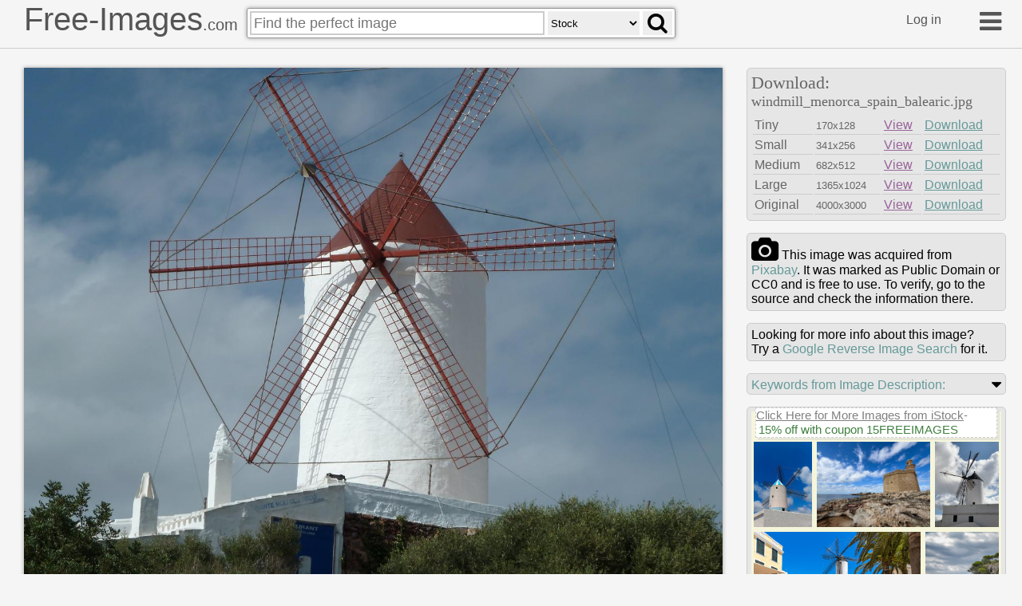

--- FILE ---
content_type: text/html
request_url: https://free-images.com/ssrl/?q=windmill+menorca+spain+balearic+&l=1
body_size: 4979
content:
<div id="ssrl">
<div id="ssm" class="cont" style="box-sizing:border-box;padding:5px;width:100%;height:35px;margin:0px;background-color:beige;color:gray;font-size:0.8em">
<span style="font-size:1.2em; display:inline-block; background-color: white; position:relative; box-shadow: 3px 3px #cccccc60; top: -10px; border:#d0d0d0 dashed 1px">
<a target="_blank" style="color:gray" href="https://iStockphoto.6q33.net/c/1379114/258824/4205?adplacement=SRP_VMB&sharedid=free-images&u=https%3A//www.istockphoto.com/photos/res%3Fmediatype%3Dphotography%26sort%3Dbest%26phrase%3Dwindmill+menorca+spain">Click Here for More Images from iStock</a>- <a target="_blank" class="g-a" href = "https://iStockphoto.6q33.net/c/1379114/258824/4205?adplacement=SRP_promo&sharedid=free-images&u=https%3A//www.istockphoto.com/plans-and-pricing">15% off with coupon 15FREEIMAGES</a>&nbsp;</span>
</div>
<div id="ssph" style="width:100%;overflow:hidden;background-color:beige;margin:0px;justify-content: space-between;display: flex;flex-flow: row wrap;">
<div style="margin: 3px;width:100%;flex-basis:62px;overflow:hidden;flex-grow:2"><a target="_blank" href="https://iStockphoto.6q33.net/c/1379114/258824/4205?adplacement=ZSR&sharedid=free-images&u=https%3A//www.istockphoto.com/photo/menorca-sant-lluis-san-luis-moli-de-dalt-windmill-gm476094326-65769689"><img src="https://media.istockphoto.com/id/476094326/photo/menorca-sant-lluis-san-luis-moli-de-dalt-windmill.jpg?b=1&s=612x612&w=0&k=20&c=4iihE6q37bbPRX64opgv5BjR8wOaPvQrztdaEUglGGg=" alt="Menorca Sant Lluis San Luis Moli de Dalt windmill in Balearic islands of Spain" width="72" height="106"></a></div>
<div style="margin: 3px;width:100%;flex-basis:131px;overflow:hidden;flex-grow:2"><a target="_blank" href="https://iStockphoto.6q33.net/c/1379114/258824/4205?adplacement=ZSR&sharedid=free-images&u=https%3A//www.istockphoto.com/photo/castell-de-sant-nicolau-ciutadella-menorca-gm2236742466-652013786"><img src="https://media.istockphoto.com/id/2236742466/photo/castell-de-sant-nicolau-ciutadella-menorca.jpg?b=1&s=612x612&w=0&k=20&c=GOGpvH3W481lDrr_Kp-yAERVOUPcTq29eiw2xnZGCz8=" alt="Castell de Sant Nicolau, ciutadella Menorca" width="141" height="106"></a></div>
<div style="margin: 3px;width:100%;flex-basis:69px;overflow:hidden;flex-grow:2"><a target="_blank" href="https://iStockphoto.6q33.net/c/1379114/258824/4205?adplacement=ZSR&sharedid=free-images&u=https%3A//www.istockphoto.com/photo/spain-menorca-ciutadella-de-menorca-little-street-un-the-old-town-and-white-mill-gm1424724143-469378427"><img src="https://media.istockphoto.com/id/1424724143/photo/spain-menorca-ciutadella-de-menorca-little-street-un-the-old-town-and-white-mill.jpg?b=1&s=612x612&w=0&k=20&c=q8__96m9L8kzUvNvOTgDVWcULZn6QO-WZL3it5eYZ88=" alt="Spain - Menorca - Ciutadella de Menorca - alleys of the historic city center and white mill" width="79" height="106"></a></div>
<div style="margin: 3px;width:100%;flex-basis:200px;overflow:hidden;flex-grow:2"><a target="_blank" href="https://iStockphoto.6q33.net/c/1379114/258824/4205?adplacement=ZSR&sharedid=free-images&u=https%3A//www.istockphoto.com/photo/white-windmill-and-outdoor-restaurant-on-town-square-in-ciutadella-minorca-gm2221450018-637795940"><img src="https://media.istockphoto.com/id/2221450018/photo/white-windmill-and-outdoor-restaurant-on-town-square-in-ciutadella-minorca.jpg?b=1&s=612x612&w=0&k=20&c=G6S695ep9b3nzaliqLbGGhQ6snUgYaJknQBYmcVQ4II=" alt="Ciutadella, Minorca - July 11, 2024: Outdoor restaurant on small town square with green palms as white windmill under blue sky on background in Ciutadella - historical and scenic town in Menorca, Spain, famous travel destination." width="210" height="140"></a></div>
<div style="margin: 3px;width:100%;flex-basis:83px;overflow:hidden;flex-grow:2"><a target="_blank" href="https://iStockphoto.6q33.net/c/1379114/258824/4205?adplacement=ZSR&sharedid=free-images&u=https%3A//www.istockphoto.com/photo/mediterranean-rock-gm1425592024-470020050"><img src="https://media.istockphoto.com/id/1425592024/photo/mediterranean-rock.jpg?b=1&s=612x612&w=0&k=20&c=D-ivJJXv_L3-sZjNU9iJyiDbtLaXklBtvI9udhXlU14=" alt="Mediterranean rock with Stone Pine trees." width="93" height="140"></a></div>
<div style="margin: 3px;width:100%;flex-basis:303px;overflow:hidden;flex-grow:2"><a target="_blank" href="https://iStockphoto.6q33.net/c/1379114/258824/4205?adplacement=ZSR&sharedid=free-images&u=https%3A//www.istockphoto.com/photo/historic-windmills-on-menorca-a-tiny-island-in-the-balearic-islands-the-area-around-gm2205157421-622564712"><img src="https://media.istockphoto.com/id/2205157421/photo/historic-windmills-on-menorca-a-tiny-island-in-the-balearic-islands-the-area-around-the-town.jpg?b=1&s=612x612&w=0&k=20&c=hbsT8kTre1R3W2_j2rt9C9Zi_gDz2w7mixLloRMPdV8=" alt="Historic windmills on Menorca, a tiny island in the Balearic Islands. The area around the town of Mahon" width="313" height="195"></a></div>
<div style="margin: 3px;width:100%;flex-basis:188px;overflow:hidden;flex-grow:2"><a target="_blank" href="https://iStockphoto.6q33.net/c/1379114/258824/4205?adplacement=ZSR&sharedid=free-images&u=https%3A//www.istockphoto.com/photo/teenage-girl-photographing-binibequer-vell-at-menorca-gm599755312-102974685"><img src="https://media.istockphoto.com/id/599755312/photo/teenage-girl-photographing-binibequer-vell-at-menorca.jpg?b=1&s=612x612&w=0&k=20&c=hI2oPY9IkKXQH4daCpS6rxYi_KkKbFJZGla238EQiZU=" alt="Teenage girl photographing Binibequer Vell at Menorca ." width="198" height="132"></a></div>
<div style="margin: 3px;width:100%;flex-basis:96px;overflow:hidden;flex-grow:2"><a target="_blank" href="https://iStockphoto.6q33.net/c/1379114/258824/4205?adplacement=ZSR&sharedid=free-images&u=https%3A//www.istockphoto.com/photo/traditional-windmill-under-moody-blue-skies-gm2242028242-656433892"><img src="https://media.istockphoto.com/id/2242028242/photo/traditional-windmill-under-moody-blue-skies.jpg?b=1&s=612x612&w=0&k=20&c=9ttp_6RcbHPYO_8YMXmlT0cpSXpNj47-fn7POqKW2xg=" alt="A traditional Menorcan windmill stands beneath moody blue skies in Es Castell, Menorca, Balearic Islands, Spain. The historic structure rises above the surrounding landscape, its white walls and wooden sails contrasting against the dramatic coastal clouds." width="106" height="132"></a></div>
<div style="margin: 3px;width:100%;flex-basis:303px;overflow:hidden;flex-grow:2"><a target="_blank" href="https://iStockphoto.6q33.net/c/1379114/258824/4205?adplacement=ZSR&sharedid=free-images&u=https%3A//www.istockphoto.com/photo/mediterranean-coast-gm157679378-14342862"><img src="https://media.istockphoto.com/id/157679378/photo/mediterranean-coast.jpg?b=1&s=612x612&w=0&k=20&c=DU6y94qSSpIEcYieL3N6qTsOsV4Zz6TIMWCs_Ht0fq0=" alt="Mediterranean coastline in Menorca. This is one of the typical small hidden and quiet beaches of the island. Tilt and shift lens. Focus on waves.[url=http://www.istockphoto.com/my_lightbox_contents.php?lightboxID=9343923][img]http://www.joanvicentcanto.com/directori/menorca.jpg[/img][/url] [url=http://www.istockphoto.com/my_lightbox_contents.php?lightboxID=6651609][img]http://www.joanvicentcanto.com/directori/vetta.jpg[/img][/url] [url=http://www.istockphoto.com/my_lightbox_contents.php?lightboxID=659414][img]http://dl.dropbox.com/u/17131122/LIGHTBOXES/landscapes.jpg[/img][/url] [url=file_closeup.php?id=14329269][img]file_thumbview_approve.php?size=1&id=14329269[/img][/url] [url=file_closeup.php?id=14329243][img]file_thumbview_approve.php?size=1&id=14329243[/img][/url] [url=file_closeup.php?id=14328791][img]file_thumbview_approve.php?size=1&id=14328791[/img][/url] [url=file_closeup.php?id=14334571][img]file_thumbview_approve.php?size=1&id=14334571[/img][/url] [url=file_closeup.php?id=11887856][img]file_thumbview_approve.php?size=1&id=11887856[/img][/url] [url=file_closeup.php?id=11887763][img]file_thumbview_approve.php?size=1&id=11887763[/img][/url] [url=file_closeup.php?id=14337082][img]file_thumbview_approve.php?size=1&id=14337082[/img][/url] [url=file_closeup.php?id=9954919][img]file_thumbview_approve.php?size=1&id=9954919[/img][/url] [url=file_closeup.php?id=6557628][img]file_thumbview_approve.php?size=1&id=6557628[/img][/url] [url=file_closeup.php?id=6556809][img]file_thumbview_approve.php?size=1&id=6556809[/img][/url] [url=file_closeup.php?id=6523345][img]file_thumbview_approve.php?size=1&id=6523345[/img][/url] [url=file_closeup.php?id=6523152][img]file_thumbview_approve.php?size=1&id=6523152[/img][/url] [url=file_closeup.php?id=14333449][img]file_thumbview_approve.php?size=1&id=14333449[/img][/url] [url=file_closeup.php?id=14328469][img]file_thumbview_approve.php?size=1&id=14328469[/img][/url]" width="313" height="128"></a></div>
<div style="margin: 3px;width:100%;flex-basis:152px;overflow:hidden;flex-grow:2" class="hdn"><a target="_blank" href="https://iStockphoto.6q33.net/c/1379114/258824/4205?adplacement=ZSR&sharedid=free-images&u=https%3A//www.istockphoto.com/photo/street-with-mill-in-the-center-of-the-town-of-sant-lluis-on-menorca-in-spain-gm2159719287-580291413"><img src="https://media.istockphoto.com/id/2159719287/photo/street-with-mill-in-the-center-of-the-town-of-sant-lluis-on-menorca-in-spain.jpg?b=1&s=612x612&w=0&k=20&c=F86EHA27M9peNN9_I4ZGseo0_DXX6ABZXwhH0nsfhO8=" alt="Sant Lluís, Spain, June 26, 2023; Street with mill in the center of the town of Sant Lluis on Menorca in Spain." width="162" height="108"></a></div>
<div style="margin: 3px;width:100%;flex-basis:134px;overflow:hidden;flex-grow:2" class="hdn"><a target="_blank" href="https://iStockphoto.6q33.net/c/1379114/258824/4205?adplacement=ZSR&sharedid=free-images&u=https%3A//www.istockphoto.com/photo/spain-minorca-port-mahon-view-on-the-other-side-of-the-water-channel-un-front-of-gm1424718450-469378259"><img src="https://media.istockphoto.com/id/1424718450/photo/spain-minorca-port-mahon-view-on-the-other-side-of-the-water-channel-un-front-of-port-mahon.jpg?b=1&s=612x612&w=0&k=20&c=AvOknhcsudzrmpyUX7lOap0tCJdsd52zVjYIAP-GFAY=" alt="Spain - Menorca- Port Mahon - view of the opposite bank of the water channel in front of Port Mahon" width="144" height="108"></a></div>
<div style="margin: 3px;width:100%;flex-basis:91px;overflow:hidden;flex-grow:2" class="hdn"><a target="_blank" href="https://iStockphoto.6q33.net/c/1379114/258824/4205?adplacement=ZSR&sharedid=free-images&u=https%3A//www.istockphoto.com/photo/traditional-windmill-gm2156236077-577008640"><img src="https://media.istockphoto.com/id/2156236077/photo/traditional-windmill.jpg?b=1&s=612x612&w=0&k=20&c=qmeEWvh6eEY3_3i4Sg4Gmo8mgi9trsF34-AothwNe7g=" alt="Traditional windmill from Menorca Island" width="101" height="135"></a></div>
<div style="margin: 3px;width:100%;flex-basis:193px;overflow:hidden;flex-grow:2" class="hdn"><a target="_blank" href="https://iStockphoto.6q33.net/c/1379114/258824/4205?adplacement=ZSR&sharedid=free-images&u=https%3A//www.istockphoto.com/photo/teenage-girl-walking-in-binibequer-vell-at-menorca-gm606676122-104000963"><img src="https://media.istockphoto.com/id/606676122/photo/teenage-girl-walking-in-binibequer-vell-at-menorca.jpg?b=1&s=612x612&w=0&k=20&c=g4ekvkml9eGWevs7eK56RO1CqfJPvWi9QhUtFWqeJO4=" alt="Teenage girl walking in Binibequer Vell at Menorca." width="203" height="135"></a></div>
<div style="margin: 3px;width:100%;flex-basis:143px;overflow:hidden;flex-grow:2" class="hdn"><a target="_blank" href="https://iStockphoto.6q33.net/c/1379114/258824/4205?adplacement=ZSR&sharedid=free-images&u=https%3A//www.istockphoto.com/photo/beautiful-white-windmill-with-a-black-roof-against-the-background-of-the-sky-and-gm2159383578-579971953"><img src="https://media.istockphoto.com/id/2159383578/photo/beautiful-white-windmill-with-a-black-roof-against-the-background-of-the-sky-and-palm-leaves.jpg?b=1&s=612x612&w=0&k=20&c=KqmGP4AdAcFmJTLGV6WCzBUDbaZoFUkx-1Yui3xtSQo=" alt="Beautiful white windmill with a black roof against the background of the sky and palm leaves. Ciutadella on the island of Menorca in Spain, Spanish historic architecture" width="153" height="102"></a></div>
<div style="margin: 3px;width:100%;flex-basis:143px;overflow:hidden;flex-grow:2" class="hdn"><a target="_blank" href="https://iStockphoto.6q33.net/c/1379114/258824/4205?adplacement=ZSR&sharedid=free-images&u=https%3A//www.istockphoto.com/photo/es-castells-town-in-menorca-gm638126446-114228825"><img src="https://media.istockphoto.com/id/638126446/photo/es-castells-town-in-menorca.jpg?b=1&s=612x612&w=0&k=20&c=h9z_ThD1HOsd3TQbnJ_KSLWCjC8imAOkUg5uQtMLdjM=" alt="Sunset in Es Castells bay in Menorca, Balearic Island, Spain." width="153" height="102"></a></div>
<div style="margin: 3px;width:100%;flex-basis:143px;overflow:hidden;flex-grow:2" class="hdn"><a target="_blank" href="https://iStockphoto.6q33.net/c/1379114/258824/4205?adplacement=ZSR&sharedid=free-images&u=https%3A//www.istockphoto.com/photo/historic-torre-de-sanitja-in-menorca-spain-ancient-defense-tower-coastal-landscape-gm2218478419-635012988"><img src="https://media.istockphoto.com/id/2218478419/photo/historic-torre-de-sanitja-in-menorca-spain-ancient-defense-tower-coastal-landscape-blue-sky.jpg?b=1&s=612x612&w=0&k=20&c=gcu7WiuniYXEoOAVmZCqyUMSt5ANrGHUFXOEkNBE0ZY=" alt="Historic Torre de Sanitja in Menorca, Spain. Ancient Defense Tower, Coastal Landscape, Blue Sky, Mediterranean Sea, Idyllic Cove, Fortification" width="153" height="102"></a></div>
<div style="margin: 3px;width:100%;flex-basis:143px;overflow:hidden;flex-grow:2" class="hdn"><a target="_blank" href="https://iStockphoto.6q33.net/c/1379114/258824/4205?adplacement=ZSR&sharedid=free-images&u=https%3A//www.istockphoto.com/photo/naveta-des-tudons-gm512322323-47508134"><img src="https://media.istockphoto.com/id/512322323/photo/naveta-des-tudons.jpg?b=1&s=612x612&w=0&k=20&c=5adJmU_wKf6VtktOa2z2siARYF0ICXM9LW7zWwn5dCg=" alt="Naveta des Tudons, Menorca, Islas Baleares" width="153" height="102"></a></div>
<div style="margin: 3px;width:100%;flex-basis:64px;overflow:hidden;flex-grow:2" class="hdn"><a target="_blank" href="https://iStockphoto.6q33.net/c/1379114/258824/4205?adplacement=ZSR&sharedid=free-images&u=https%3A//www.istockphoto.com/photo/houses-at-the-foot-of-the-sea-gm2057779988-563686652"><img src="https://media.istockphoto.com/id/2057779988/photo/houses-at-the-foot-of-the-sea.jpg?b=1&s=612x612&w=0&k=20&c=ImB5EF5Wnv9ZCsM0191_M0Px0WZNW71khlCiZ-Ustpg=" alt="small town house in Menorca in Spain on August 7, 2021" width="74" height="112"></a></div>
<div style="margin: 3px;width:100%;flex-basis:139px;overflow:hidden;flex-grow:2" class="hdn"><a target="_blank" href="https://iStockphoto.6q33.net/c/1379114/258824/4205?adplacement=ZSR&sharedid=free-images&u=https%3A//www.istockphoto.com/photo/spain-minorca-platges-de-fornells-village-architecture-gm1424731223-469383259"><img src="https://media.istockphoto.com/id/1424731223/photo/spain-minorca-platges-de-fornells-village-architecture.jpg?b=1&s=612x612&w=0&k=20&c=EbM6jh_Ar3vUWoJFsxfiVpdGy46bGy0V5C8bZVtIJ3A=" alt="Spain- Menorca - village of Platges de Fornells- architecture" width="149" height="112"></a></div>
<div style="margin: 3px;width:100%;flex-basis:64px;overflow:hidden;flex-grow:2" class="hdn"><a target="_blank" href="https://iStockphoto.6q33.net/c/1379114/258824/4205?adplacement=ZSR&sharedid=free-images&u=https%3A//www.istockphoto.com/photo/naveta-des-tudons-menorca-gm2158295965-578939157"><img src="https://media.istockphoto.com/id/2158295965/photo/naveta-des-tudons-menorca.jpg?b=1&s=612x612&w=0&k=20&c=Ta37Zpy2Cl1vSE6epfEZNxhNaHQ9KNE6hmuUWVtkfok=" alt="A talayotic place of Naveta des Tudons in a balearic island of Menorca, this arqueologic tomb is a recognized place of  Unesco world eritage site." width="74" height="112"></a></div>
<div style="margin: 3px;width:100%;flex-basis:134px;overflow:hidden;flex-grow:2" class="hdn"><a target="_blank" href="https://iStockphoto.6q33.net/c/1379114/258824/4205?adplacement=ZSR&sharedid=free-images&u=https%3A//www.istockphoto.com/photo/spain-balearic-islands-view-of-the-stunning-fields-of-menorca-gm1256459268-367895114"><img src="https://media.istockphoto.com/id/1256459268/photo/spain-balearic-islands-view-of-the-stunning-fields-of-menorca.jpg?b=1&s=612x612&w=0&k=20&c=JLGYag-hocEQ9VSwY7NiSKR6Kr9-yrw7FHMi7Ezk-zE=" alt="Spain, Balearic Islands, view of the stunning fields of Menorca." width="144" height="108"></a></div>
<div style="margin: 3px;width:100%;flex-basis:152px;overflow:hidden;flex-grow:2" class="hdn"><a target="_blank" href="https://iStockphoto.6q33.net/c/1379114/258824/4205?adplacement=ZSR&sharedid=free-images&u=https%3A//www.istockphoto.com/photo/beautiful-white-windmill-with-a-black-roof-against-the-background-of-the-sky-and-gm2156775002-577515839"><img src="https://media.istockphoto.com/id/2156775002/photo/beautiful-white-windmill-with-a-black-roof-against-the-background-of-the-sky-and-palm-leaves.jpg?b=1&s=612x612&w=0&k=20&c=EU8qr5heD2KErCOXBFYkZgqTQUhfjJ6ahEmlEZlCV2w=" alt="Beautiful white windmill with a black roof against the background of the sky and palm leaves. Mahon on the island of Menorca in Spain, historic architecture" width="162" height="108"></a></div>
<div style="margin: 3px;width:100%;flex-basis:83px;overflow:hidden;flex-grow:2" class="hdn"><a target="_blank" href="https://iStockphoto.6q33.net/c/1379114/258824/4205?adplacement=ZSR&sharedid=free-images&u=https%3A//www.istockphoto.com/photo/cliff-in-minorca-gm91433769-4341553"><img src="https://media.istockphoto.com/id/91433769/photo/cliff-in-minorca.jpg?b=1&s=612x612&w=0&k=20&c=yqFo-7lQl6r5iYBLfPRNdAF-A7j62VH21IftYMsjiLQ=" alt="Historic Defence Tower of Fornells Nestled in a Coastal Landscape on Menorca. Ancient military structure, Mediterranean island, tranquil bay, travel destination" width="93" height="140"></a></div>
<div style="margin: 3px;width:100%;flex-basis:200px;overflow:hidden;flex-grow:2" class="hdn"><a target="_blank" href="https://iStockphoto.6q33.net/c/1379114/258824/4205?adplacement=ZSR&sharedid=free-images&u=https%3A//www.istockphoto.com/photo/historic-defence-tower-of-fornells-nestled-in-a-coastal-landscape-on-menorca-ancient-gm2219907486-636376197"><img src="https://media.istockphoto.com/id/2219907486/photo/historic-defence-tower-of-fornells-nestled-in-a-coastal-landscape-on-menorca-ancient-military.jpg?b=1&s=612x612&w=0&k=20&c=NLxfthqH6VAu90RStan1G1lQz9ak-ZFTzzmfwnTqGII=" alt="Fornells beaches - Menorca amazing landmark" width="210" height="140"></a></div>
<div style="margin: 3px;width:100%;flex-basis:143px;overflow:hidden;flex-grow:2" class="hdn"><a target="_blank" href="https://iStockphoto.6q33.net/c/1379114/258824/4205?adplacement=ZSR&sharedid=free-images&u=https%3A//www.istockphoto.com/photo/fornells-beach-menorca-gm187042005-28017258"><img src="https://media.istockphoto.com/id/187042005/photo/fornells-beach-menorca.jpg?b=1&s=612x612&w=0&k=20&c=rqdsSw3iewpnf9F9Sg5NyRqFOWKc5OEOdsaf-PRRhGY=" alt="Cross at the Camí de Cavalls" width="153" height="102"></a></div>
<div style="margin: 3px;width:100%;flex-basis:143px;overflow:hidden;flex-grow:2" class="hdn"><a target="_blank" href="https://iStockphoto.6q33.net/c/1379114/258824/4205?adplacement=ZSR&sharedid=free-images&u=https%3A//www.istockphoto.com/photo/cross-at-the-cam%25C3%25AD-de-cavalls-gm2185637886-604391892"><img src="https://media.istockphoto.com/id/2185637886/photo/cross-at-the-cam%C3%AD-de-cavalls.jpg?b=1&s=612x612&w=0&k=20&c=qZtjQ4OuHR5NljVJYJ5fx8kwVydxQt7JkcewTAlmdd4=" alt="Spain- Menorca- Port Mahon ( Mao ) - panorama of the city from the Mirador Pont des Castell" width="153" height="102"></a></div>
</div>
</div>
